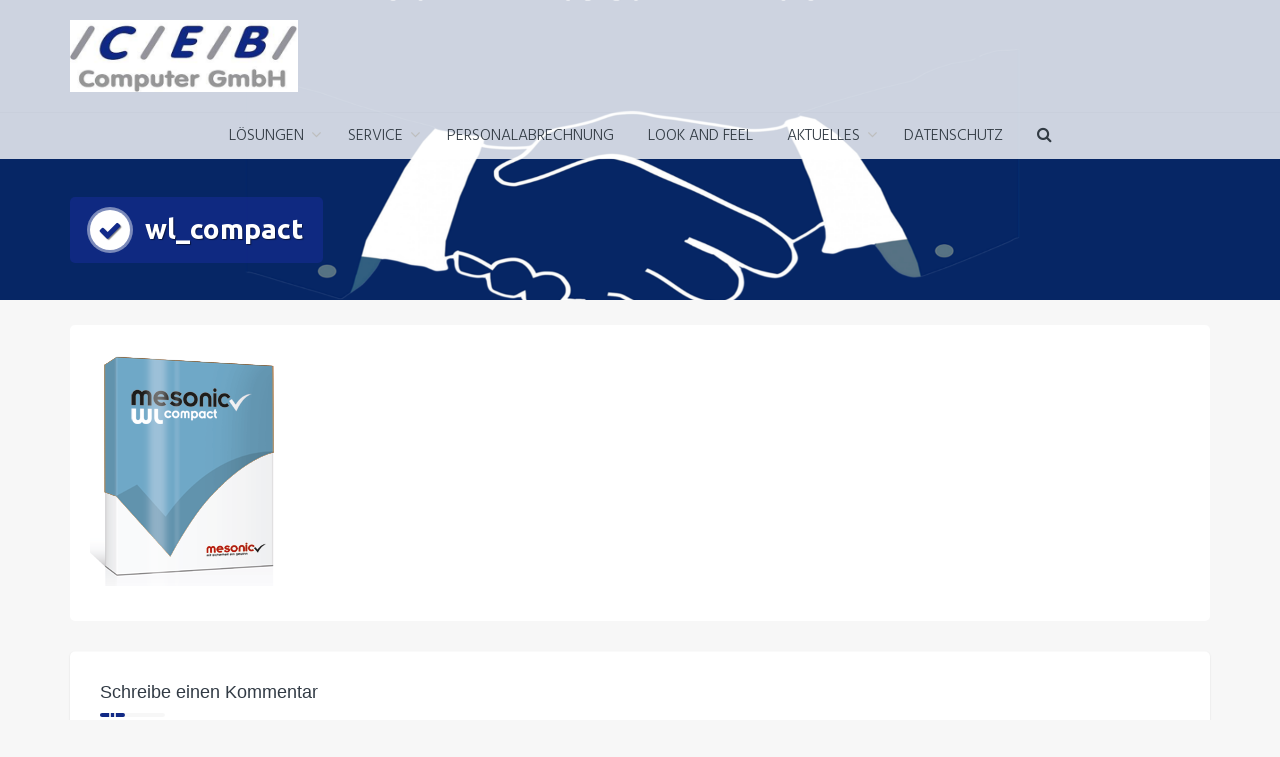

--- FILE ---
content_type: text/html; charset=UTF-8
request_url: https://ceb.de/herzlich-willkommen-bei-der-c-e-b-gmbh/wl_compact/
body_size: 51748
content:
<!DOCTYPE html>
<html lang="de">
<head>
<meta charset="UTF-8">
<meta name="viewport" content="width=device-width, initial-scale=1">
<link rel="profile" href="http://gmpg.org/xfn/11">

<meta name='robots' content='index, follow, max-image-preview:large, max-snippet:-1, max-video-preview:-1' />

	<!-- This site is optimized with the Yoast SEO plugin v26.8 - https://yoast.com/product/yoast-seo-wordpress/ -->
	<title>wl_compact - /C/E/B/ Computer GmbH</title>
	<link rel="canonical" href="https://ceb.de/herzlich-willkommen-bei-der-c-e-b-gmbh/wl_compact/" />
	<meta property="og:locale" content="de_DE" />
	<meta property="og:type" content="article" />
	<meta property="og:title" content="wl_compact - /C/E/B/ Computer GmbH" />
	<meta property="og:url" content="https://ceb.de/herzlich-willkommen-bei-der-c-e-b-gmbh/wl_compact/" />
	<meta property="og:site_name" content="/C/E/B/ Computer GmbH" />
	<meta property="og:image" content="https://ceb.de/herzlich-willkommen-bei-der-c-e-b-gmbh/wl_compact" />
	<meta property="og:image:width" content="200" />
	<meta property="og:image:height" content="241" />
	<meta property="og:image:type" content="image/png" />
	<meta name="twitter:card" content="summary_large_image" />
	<script type="application/ld+json" class="yoast-schema-graph">{"@context":"https://schema.org","@graph":[{"@type":"WebPage","@id":"https://ceb.de/herzlich-willkommen-bei-der-c-e-b-gmbh/wl_compact/","url":"https://ceb.de/herzlich-willkommen-bei-der-c-e-b-gmbh/wl_compact/","name":"wl_compact - /C/E/B/ Computer GmbH","isPartOf":{"@id":"https://ceb.de/#website"},"primaryImageOfPage":{"@id":"https://ceb.de/herzlich-willkommen-bei-der-c-e-b-gmbh/wl_compact/#primaryimage"},"image":{"@id":"https://ceb.de/herzlich-willkommen-bei-der-c-e-b-gmbh/wl_compact/#primaryimage"},"thumbnailUrl":"https://ceb.de/wp-content/uploads/2017/06/wl_compact.png","datePublished":"2017-09-24T14:03:45+00:00","breadcrumb":{"@id":"https://ceb.de/herzlich-willkommen-bei-der-c-e-b-gmbh/wl_compact/#breadcrumb"},"inLanguage":"de","potentialAction":[{"@type":"ReadAction","target":["https://ceb.de/herzlich-willkommen-bei-der-c-e-b-gmbh/wl_compact/"]}]},{"@type":"ImageObject","inLanguage":"de","@id":"https://ceb.de/herzlich-willkommen-bei-der-c-e-b-gmbh/wl_compact/#primaryimage","url":"https://ceb.de/wp-content/uploads/2017/06/wl_compact.png","contentUrl":"https://ceb.de/wp-content/uploads/2017/06/wl_compact.png","width":200,"height":241},{"@type":"BreadcrumbList","@id":"https://ceb.de/herzlich-willkommen-bei-der-c-e-b-gmbh/wl_compact/#breadcrumb","itemListElement":[{"@type":"ListItem","position":1,"name":"Startseite","item":"https://ceb.de/"},{"@type":"ListItem","position":2,"name":"Neue Rufnummer Tel.: 07033 / 477 10 50","item":"https://ceb.de/"},{"@type":"ListItem","position":3,"name":"wl_compact"}]},{"@type":"WebSite","@id":"https://ceb.de/#website","url":"https://ceb.de/","name":"/C/E/B/ Computer GmbH","description":"Sicher in die Zukunft mit der Software WinLine  von mesonic und dem Service der /C/E/B/","publisher":{"@id":"https://ceb.de/#organization"},"potentialAction":[{"@type":"SearchAction","target":{"@type":"EntryPoint","urlTemplate":"https://ceb.de/?s={search_term_string}"},"query-input":{"@type":"PropertyValueSpecification","valueRequired":true,"valueName":"search_term_string"}}],"inLanguage":"de"},{"@type":"Organization","@id":"https://ceb.de/#organization","name":"/C/E/B/ Computer GmbH","url":"https://ceb.de/","logo":{"@type":"ImageObject","inLanguage":"de","@id":"https://ceb.de/#/schema/logo/image/","url":"https://ceb.de/wp-content/uploads/2017/06/cropped-CEB-Logo-512px-2.png","contentUrl":"https://ceb.de/wp-content/uploads/2017/06/cropped-CEB-Logo-512px-2.png","width":2500,"height":2495,"caption":"/C/E/B/ Computer GmbH"},"image":{"@id":"https://ceb.de/#/schema/logo/image/"}}]}</script>
	<!-- / Yoast SEO plugin. -->


<link rel='dns-prefetch' href='//fonts.googleapis.com' />
<link rel="alternate" type="application/rss+xml" title="/C/E/B/ Computer GmbH &raquo; Feed" href="https://ceb.de/feed/" />
<link rel="alternate" type="application/rss+xml" title="/C/E/B/ Computer GmbH &raquo; Kommentar-Feed" href="https://ceb.de/comments/feed/" />
<link rel="alternate" type="application/rss+xml" title="/C/E/B/ Computer GmbH &raquo; wl_compact-Kommentar-Feed" href="https://ceb.de/herzlich-willkommen-bei-der-c-e-b-gmbh/wl_compact/feed/" />
<link rel="alternate" title="oEmbed (JSON)" type="application/json+oembed" href="https://ceb.de/wp-json/oembed/1.0/embed?url=https%3A%2F%2Fceb.de%2Fherzlich-willkommen-bei-der-c-e-b-gmbh%2Fwl_compact%2F" />
<link rel="alternate" title="oEmbed (XML)" type="text/xml+oembed" href="https://ceb.de/wp-json/oembed/1.0/embed?url=https%3A%2F%2Fceb.de%2Fherzlich-willkommen-bei-der-c-e-b-gmbh%2Fwl_compact%2F&#038;format=xml" />
<style id='wp-img-auto-sizes-contain-inline-css' type='text/css'>
img:is([sizes=auto i],[sizes^="auto," i]){contain-intrinsic-size:3000px 1500px}
/*# sourceURL=wp-img-auto-sizes-contain-inline-css */
</style>
<style id='wp-emoji-styles-inline-css' type='text/css'>

	img.wp-smiley, img.emoji {
		display: inline !important;
		border: none !important;
		box-shadow: none !important;
		height: 1em !important;
		width: 1em !important;
		margin: 0 0.07em !important;
		vertical-align: -0.1em !important;
		background: none !important;
		padding: 0 !important;
	}
/*# sourceURL=wp-emoji-styles-inline-css */
</style>
<style id='wp-block-library-inline-css' type='text/css'>
:root{--wp-block-synced-color:#7a00df;--wp-block-synced-color--rgb:122,0,223;--wp-bound-block-color:var(--wp-block-synced-color);--wp-editor-canvas-background:#ddd;--wp-admin-theme-color:#007cba;--wp-admin-theme-color--rgb:0,124,186;--wp-admin-theme-color-darker-10:#006ba1;--wp-admin-theme-color-darker-10--rgb:0,107,160.5;--wp-admin-theme-color-darker-20:#005a87;--wp-admin-theme-color-darker-20--rgb:0,90,135;--wp-admin-border-width-focus:2px}@media (min-resolution:192dpi){:root{--wp-admin-border-width-focus:1.5px}}.wp-element-button{cursor:pointer}:root .has-very-light-gray-background-color{background-color:#eee}:root .has-very-dark-gray-background-color{background-color:#313131}:root .has-very-light-gray-color{color:#eee}:root .has-very-dark-gray-color{color:#313131}:root .has-vivid-green-cyan-to-vivid-cyan-blue-gradient-background{background:linear-gradient(135deg,#00d084,#0693e3)}:root .has-purple-crush-gradient-background{background:linear-gradient(135deg,#34e2e4,#4721fb 50%,#ab1dfe)}:root .has-hazy-dawn-gradient-background{background:linear-gradient(135deg,#faaca8,#dad0ec)}:root .has-subdued-olive-gradient-background{background:linear-gradient(135deg,#fafae1,#67a671)}:root .has-atomic-cream-gradient-background{background:linear-gradient(135deg,#fdd79a,#004a59)}:root .has-nightshade-gradient-background{background:linear-gradient(135deg,#330968,#31cdcf)}:root .has-midnight-gradient-background{background:linear-gradient(135deg,#020381,#2874fc)}:root{--wp--preset--font-size--normal:16px;--wp--preset--font-size--huge:42px}.has-regular-font-size{font-size:1em}.has-larger-font-size{font-size:2.625em}.has-normal-font-size{font-size:var(--wp--preset--font-size--normal)}.has-huge-font-size{font-size:var(--wp--preset--font-size--huge)}.has-text-align-center{text-align:center}.has-text-align-left{text-align:left}.has-text-align-right{text-align:right}.has-fit-text{white-space:nowrap!important}#end-resizable-editor-section{display:none}.aligncenter{clear:both}.items-justified-left{justify-content:flex-start}.items-justified-center{justify-content:center}.items-justified-right{justify-content:flex-end}.items-justified-space-between{justify-content:space-between}.screen-reader-text{border:0;clip-path:inset(50%);height:1px;margin:-1px;overflow:hidden;padding:0;position:absolute;width:1px;word-wrap:normal!important}.screen-reader-text:focus{background-color:#ddd;clip-path:none;color:#444;display:block;font-size:1em;height:auto;left:5px;line-height:normal;padding:15px 23px 14px;text-decoration:none;top:5px;width:auto;z-index:100000}html :where(.has-border-color){border-style:solid}html :where([style*=border-top-color]){border-top-style:solid}html :where([style*=border-right-color]){border-right-style:solid}html :where([style*=border-bottom-color]){border-bottom-style:solid}html :where([style*=border-left-color]){border-left-style:solid}html :where([style*=border-width]){border-style:solid}html :where([style*=border-top-width]){border-top-style:solid}html :where([style*=border-right-width]){border-right-style:solid}html :where([style*=border-bottom-width]){border-bottom-style:solid}html :where([style*=border-left-width]){border-left-style:solid}html :where(img[class*=wp-image-]){height:auto;max-width:100%}:where(figure){margin:0 0 1em}html :where(.is-position-sticky){--wp-admin--admin-bar--position-offset:var(--wp-admin--admin-bar--height,0px)}@media screen and (max-width:600px){html :where(.is-position-sticky){--wp-admin--admin-bar--position-offset:0px}}

/*# sourceURL=wp-block-library-inline-css */
</style><style id='global-styles-inline-css' type='text/css'>
:root{--wp--preset--aspect-ratio--square: 1;--wp--preset--aspect-ratio--4-3: 4/3;--wp--preset--aspect-ratio--3-4: 3/4;--wp--preset--aspect-ratio--3-2: 3/2;--wp--preset--aspect-ratio--2-3: 2/3;--wp--preset--aspect-ratio--16-9: 16/9;--wp--preset--aspect-ratio--9-16: 9/16;--wp--preset--color--black: #000000;--wp--preset--color--cyan-bluish-gray: #abb8c3;--wp--preset--color--white: #ffffff;--wp--preset--color--pale-pink: #f78da7;--wp--preset--color--vivid-red: #cf2e2e;--wp--preset--color--luminous-vivid-orange: #ff6900;--wp--preset--color--luminous-vivid-amber: #fcb900;--wp--preset--color--light-green-cyan: #7bdcb5;--wp--preset--color--vivid-green-cyan: #00d084;--wp--preset--color--pale-cyan-blue: #8ed1fc;--wp--preset--color--vivid-cyan-blue: #0693e3;--wp--preset--color--vivid-purple: #9b51e0;--wp--preset--gradient--vivid-cyan-blue-to-vivid-purple: linear-gradient(135deg,rgb(6,147,227) 0%,rgb(155,81,224) 100%);--wp--preset--gradient--light-green-cyan-to-vivid-green-cyan: linear-gradient(135deg,rgb(122,220,180) 0%,rgb(0,208,130) 100%);--wp--preset--gradient--luminous-vivid-amber-to-luminous-vivid-orange: linear-gradient(135deg,rgb(252,185,0) 0%,rgb(255,105,0) 100%);--wp--preset--gradient--luminous-vivid-orange-to-vivid-red: linear-gradient(135deg,rgb(255,105,0) 0%,rgb(207,46,46) 100%);--wp--preset--gradient--very-light-gray-to-cyan-bluish-gray: linear-gradient(135deg,rgb(238,238,238) 0%,rgb(169,184,195) 100%);--wp--preset--gradient--cool-to-warm-spectrum: linear-gradient(135deg,rgb(74,234,220) 0%,rgb(151,120,209) 20%,rgb(207,42,186) 40%,rgb(238,44,130) 60%,rgb(251,105,98) 80%,rgb(254,248,76) 100%);--wp--preset--gradient--blush-light-purple: linear-gradient(135deg,rgb(255,206,236) 0%,rgb(152,150,240) 100%);--wp--preset--gradient--blush-bordeaux: linear-gradient(135deg,rgb(254,205,165) 0%,rgb(254,45,45) 50%,rgb(107,0,62) 100%);--wp--preset--gradient--luminous-dusk: linear-gradient(135deg,rgb(255,203,112) 0%,rgb(199,81,192) 50%,rgb(65,88,208) 100%);--wp--preset--gradient--pale-ocean: linear-gradient(135deg,rgb(255,245,203) 0%,rgb(182,227,212) 50%,rgb(51,167,181) 100%);--wp--preset--gradient--electric-grass: linear-gradient(135deg,rgb(202,248,128) 0%,rgb(113,206,126) 100%);--wp--preset--gradient--midnight: linear-gradient(135deg,rgb(2,3,129) 0%,rgb(40,116,252) 100%);--wp--preset--font-size--small: 13px;--wp--preset--font-size--medium: 20px;--wp--preset--font-size--large: 36px;--wp--preset--font-size--x-large: 42px;--wp--preset--spacing--20: 0.44rem;--wp--preset--spacing--30: 0.67rem;--wp--preset--spacing--40: 1rem;--wp--preset--spacing--50: 1.5rem;--wp--preset--spacing--60: 2.25rem;--wp--preset--spacing--70: 3.38rem;--wp--preset--spacing--80: 5.06rem;--wp--preset--shadow--natural: 6px 6px 9px rgba(0, 0, 0, 0.2);--wp--preset--shadow--deep: 12px 12px 50px rgba(0, 0, 0, 0.4);--wp--preset--shadow--sharp: 6px 6px 0px rgba(0, 0, 0, 0.2);--wp--preset--shadow--outlined: 6px 6px 0px -3px rgb(255, 255, 255), 6px 6px rgb(0, 0, 0);--wp--preset--shadow--crisp: 6px 6px 0px rgb(0, 0, 0);}:where(.is-layout-flex){gap: 0.5em;}:where(.is-layout-grid){gap: 0.5em;}body .is-layout-flex{display: flex;}.is-layout-flex{flex-wrap: wrap;align-items: center;}.is-layout-flex > :is(*, div){margin: 0;}body .is-layout-grid{display: grid;}.is-layout-grid > :is(*, div){margin: 0;}:where(.wp-block-columns.is-layout-flex){gap: 2em;}:where(.wp-block-columns.is-layout-grid){gap: 2em;}:where(.wp-block-post-template.is-layout-flex){gap: 1.25em;}:where(.wp-block-post-template.is-layout-grid){gap: 1.25em;}.has-black-color{color: var(--wp--preset--color--black) !important;}.has-cyan-bluish-gray-color{color: var(--wp--preset--color--cyan-bluish-gray) !important;}.has-white-color{color: var(--wp--preset--color--white) !important;}.has-pale-pink-color{color: var(--wp--preset--color--pale-pink) !important;}.has-vivid-red-color{color: var(--wp--preset--color--vivid-red) !important;}.has-luminous-vivid-orange-color{color: var(--wp--preset--color--luminous-vivid-orange) !important;}.has-luminous-vivid-amber-color{color: var(--wp--preset--color--luminous-vivid-amber) !important;}.has-light-green-cyan-color{color: var(--wp--preset--color--light-green-cyan) !important;}.has-vivid-green-cyan-color{color: var(--wp--preset--color--vivid-green-cyan) !important;}.has-pale-cyan-blue-color{color: var(--wp--preset--color--pale-cyan-blue) !important;}.has-vivid-cyan-blue-color{color: var(--wp--preset--color--vivid-cyan-blue) !important;}.has-vivid-purple-color{color: var(--wp--preset--color--vivid-purple) !important;}.has-black-background-color{background-color: var(--wp--preset--color--black) !important;}.has-cyan-bluish-gray-background-color{background-color: var(--wp--preset--color--cyan-bluish-gray) !important;}.has-white-background-color{background-color: var(--wp--preset--color--white) !important;}.has-pale-pink-background-color{background-color: var(--wp--preset--color--pale-pink) !important;}.has-vivid-red-background-color{background-color: var(--wp--preset--color--vivid-red) !important;}.has-luminous-vivid-orange-background-color{background-color: var(--wp--preset--color--luminous-vivid-orange) !important;}.has-luminous-vivid-amber-background-color{background-color: var(--wp--preset--color--luminous-vivid-amber) !important;}.has-light-green-cyan-background-color{background-color: var(--wp--preset--color--light-green-cyan) !important;}.has-vivid-green-cyan-background-color{background-color: var(--wp--preset--color--vivid-green-cyan) !important;}.has-pale-cyan-blue-background-color{background-color: var(--wp--preset--color--pale-cyan-blue) !important;}.has-vivid-cyan-blue-background-color{background-color: var(--wp--preset--color--vivid-cyan-blue) !important;}.has-vivid-purple-background-color{background-color: var(--wp--preset--color--vivid-purple) !important;}.has-black-border-color{border-color: var(--wp--preset--color--black) !important;}.has-cyan-bluish-gray-border-color{border-color: var(--wp--preset--color--cyan-bluish-gray) !important;}.has-white-border-color{border-color: var(--wp--preset--color--white) !important;}.has-pale-pink-border-color{border-color: var(--wp--preset--color--pale-pink) !important;}.has-vivid-red-border-color{border-color: var(--wp--preset--color--vivid-red) !important;}.has-luminous-vivid-orange-border-color{border-color: var(--wp--preset--color--luminous-vivid-orange) !important;}.has-luminous-vivid-amber-border-color{border-color: var(--wp--preset--color--luminous-vivid-amber) !important;}.has-light-green-cyan-border-color{border-color: var(--wp--preset--color--light-green-cyan) !important;}.has-vivid-green-cyan-border-color{border-color: var(--wp--preset--color--vivid-green-cyan) !important;}.has-pale-cyan-blue-border-color{border-color: var(--wp--preset--color--pale-cyan-blue) !important;}.has-vivid-cyan-blue-border-color{border-color: var(--wp--preset--color--vivid-cyan-blue) !important;}.has-vivid-purple-border-color{border-color: var(--wp--preset--color--vivid-purple) !important;}.has-vivid-cyan-blue-to-vivid-purple-gradient-background{background: var(--wp--preset--gradient--vivid-cyan-blue-to-vivid-purple) !important;}.has-light-green-cyan-to-vivid-green-cyan-gradient-background{background: var(--wp--preset--gradient--light-green-cyan-to-vivid-green-cyan) !important;}.has-luminous-vivid-amber-to-luminous-vivid-orange-gradient-background{background: var(--wp--preset--gradient--luminous-vivid-amber-to-luminous-vivid-orange) !important;}.has-luminous-vivid-orange-to-vivid-red-gradient-background{background: var(--wp--preset--gradient--luminous-vivid-orange-to-vivid-red) !important;}.has-very-light-gray-to-cyan-bluish-gray-gradient-background{background: var(--wp--preset--gradient--very-light-gray-to-cyan-bluish-gray) !important;}.has-cool-to-warm-spectrum-gradient-background{background: var(--wp--preset--gradient--cool-to-warm-spectrum) !important;}.has-blush-light-purple-gradient-background{background: var(--wp--preset--gradient--blush-light-purple) !important;}.has-blush-bordeaux-gradient-background{background: var(--wp--preset--gradient--blush-bordeaux) !important;}.has-luminous-dusk-gradient-background{background: var(--wp--preset--gradient--luminous-dusk) !important;}.has-pale-ocean-gradient-background{background: var(--wp--preset--gradient--pale-ocean) !important;}.has-electric-grass-gradient-background{background: var(--wp--preset--gradient--electric-grass) !important;}.has-midnight-gradient-background{background: var(--wp--preset--gradient--midnight) !important;}.has-small-font-size{font-size: var(--wp--preset--font-size--small) !important;}.has-medium-font-size{font-size: var(--wp--preset--font-size--medium) !important;}.has-large-font-size{font-size: var(--wp--preset--font-size--large) !important;}.has-x-large-font-size{font-size: var(--wp--preset--font-size--x-large) !important;}
/*# sourceURL=global-styles-inline-css */
</style>

<style id='classic-theme-styles-inline-css' type='text/css'>
/*! This file is auto-generated */
.wp-block-button__link{color:#fff;background-color:#32373c;border-radius:9999px;box-shadow:none;text-decoration:none;padding:calc(.667em + 2px) calc(1.333em + 2px);font-size:1.125em}.wp-block-file__button{background:#32373c;color:#fff;text-decoration:none}
/*# sourceURL=/wp-includes/css/classic-themes.min.css */
</style>
<link rel='stylesheet' id='trusted-fonts-css' href='//fonts.googleapis.com/css?family=Ubuntu%3A300%2C400%2C500%2C700%7CHind%3A300%2C400%2C500%2C600%2C700%7COpen+Sans%3A300%2C400%2C600%2C700%2C800%7CMontserrat%3A400%2C700&#038;subset=latin%2Clatin-ext' type='text/css' media='all' />
<link rel='stylesheet' id='animate-css' href='https://ceb.de/wp-content/themes/trusted/css/animate.css?ver=1.0' type='text/css' media='all' />
<link rel='stylesheet' id='trusted-font-awesome-css' href='https://ceb.de/wp-content/themes/trusted/css/font-awesome.min.css?ver=6.9' type='text/css' media='all' />
<link rel='stylesheet' id='trusted-style-css' href='https://ceb.de/wp-content/themes/trusted/style.css?ver=1.11.0' type='text/css' media='all' />
<style id='trusted-style-inline-css' type='text/css'>
.entry-content h1:before,.entry-content h2:before,.entry-content h3:before,.entry-content h4:before,.entry-content h5:before,.entry-content h6:before,.entry-content h1:after,.entry-content h2:after,.entry-content h3:after,.entry-content h4:after,.entry-content h5:after,.entry-content h6:after{display:none;}.main-header{background-color:#ffffff;}.main-header{background-image: url( https://ceb.de/wp-content/uploads/2017/10/cropped-Blaue-Hände-Titelbild-ceb-1.png )}.entry-content h1:before,.entry-content h2:before,.entry-content h3:before,.entry-content h4:before,.entry-content h5:before,.entry-content h6:before,.entry-header .entry-title:before,#secondary .widget .widget-title:before,h3#reply-title:before,h3.comments-title:before,.woocommerce h2:before,.woocommerce div.product .woocommerce-tabs .wc-tabs li.active:after{background-color:#122a89}button,input[type="button"],input[type="reset"],input[type="submit"],#infinite-handle span button,#infinite-handle span button:hover,#infinite-handle span button:focus,#infinite-handle span button:active,.entry-meta span .fa,.entry-footer span .fa,.comment-navigation .nav-previous a,.comment-navigation .nav-next a,#top-bar a.button,#top-bar button, #top-bar input[type="button"], #top-bar input[type="reset"], #top-bar input[type="submit"],.top-cart:hover .item-count,.top-login-dropdown #respond input#submit, .top-login-dropdown a.button, .top-login-dropdown button.button, .top-login-dropdown input.button,.top-login-mini-cart #respond input#submit, .top-login-mini-cart a.button, .top-login-mini-cart button.button, .top-login-mini-cart input.button,.featured-post:hover .featured-icon,#cta-section a:hover .cta-icon .fa,#cta-section a.button,#footer-menu a[href*="codepen.io"]:hover:before,#footer-menu a[href*="digg.com"]:hover:before,#footer-menu a[href*="dribbble.com"]:hover:before,#footer-menu a[href*="dropbox.com"]:hover:before,#footer-menu a[href*="facebook.com"]:hover:before,#footer-menu a[href*="flickr.com"]:hover:before,#footer-menu a[href*="foursquare.com"]:hover:before,#footer-menu a[href*="plus.google.com"]:hover:before,#footer-menu a[href*="github.com"]:hover:before,#footer-menu a[href*="instagram.com"]:hover:before,#footer-menu a[href*="linkedin.com"]:hover:before,#footer-menu a[href*="pinterest.com"]:hover:before,#footer-menu a[href*="getpocket.com"]:hover:before,#footer-menu a[href*="reddit.com"]:hover:before,#footer-menu a[href*="skype.com"]:hover:before,#footer-menu a[href*="stumbleupon.com"]:hover:before,#footer-menu a[href*="tumblr.com"]:hover:before,#footer-menu a[href*="twitter.com"]:hover:before,#footer-menu a[href*="vimeo.com"]:hover:before,#footer-menu a[href*="wordpress.com"]:hover:before,#footer-menu a[href*="wordpress.org"]:hover:before,#footer-menu a[href*="youtube.com"]:hover:before,#footer-menu a[href^="mailto:"]:hover:before,#footer-menu a[href*="spotify.com"]:hover:before,#footer-menu a[href*="twitch.tv"]:hover:before,#footer-menu a[href$="/feed/"]:hover:before,.woocommerce ul.products li.product .button.add_to_cart_button,.woocommerce ul.products li.product .button,.woocommerce a.added_to_cart,.woocommerce div.product div.images .woocommerce-product-gallery__trigger,.woocommerce ul.products li.product .price,.woocommerce ul.products li.product .price:before,.woocommerce div.product p.price,.woocommerce div.product p.price:before,.woocommerce #respond input#submit.alt,.woocommerce a.button.alt,.woocommerce button.button.alt,.woocommerce input.button.alt,.woocommerce #respond input#submit.alt:hover,.woocommerce a.button.alt:hover,.woocommerce button.button.alt:hover,.woocommerce input.button.alt:hover,.woocommerce #respond input#submit.alt.disabled,.woocommerce #respond input#submit.alt.disabled:hover,.woocommerce #respond input#submit.alt:disabled,.woocommerce #respond input#submit.alt:disabled:hover,.woocommerce #respond input#submit.alt:disabled[disabled],.woocommerce #respond input#submit.alt:disabled[disabled]:hover,.woocommerce a.button.alt.disabled,.woocommerce a.button.alt.disabled:hover,.woocommerce a.button.alt:disabled,.woocommerce a.button.alt:disabled:hover,.woocommerce a.button.alt:disabled[disabled],.woocommerce a.button.alt:disabled[disabled]:hover,.woocommerce button.button.alt.disabled,.woocommerce button.button.alt.disabled:hover,.woocommerce button.button.alt:disabled,.woocommerce button.button.alt:disabled:hover,.woocommerce button.button.alt:disabled[disabled],.woocommerce button.button.alt:disabled[disabled]:hover,.woocommerce input.button.alt.disabled,.woocommerce input.button.alt.disabled:hover,.woocommerce input.button.alt:disabled,.woocommerce input.button.alt:disabled:hover,.woocommerce input.button.alt:disabled[disabled],.woocommerce input.button.alt:disabled[disabled]:hover,.woocommerce #respond input#submit,.woocommerce a.button,.woocommerce button.button,.woocommerce input.button,.woocommerce #respond input#submit:hover,.woocommerce a.button:hover,.woocommerce button.button:hover,.woocommerce input.button:hover,.page .woocommerce-tabs .wc-tabs li:before,.woocommerce .widget_price_filter .ui-slider .ui-slider-handle,.wc-block-grid__product-add-to-cart .wp-block-button__link,.wc-block-grid__product-add-to-cart a.added_to_cart,.wc-block-grid__product-price,.woocommerce ul.products li.product .price:before,.wc-block-grid__product-price:before{background:#122a89}a,a:hover,a:focus,a:active,.single-entry-content a,.widget-area a:hover,.comment-list a:hover,#top-bar a:hover,#top-bar .fa,#site-description,.top-tel .fa,.top-login-dropdown .top-login-register:before,#primary-menu li a:hover,#primary-menu li.current-menu-item > a,#primary-menu ul li a:hover,#cta-section .cta-icon .fa,.pagination a:hover,.pagination .current,article.post.sticky .entry-header .entry-title:after,.woocommerce div.product .woocommerce-tabs .wc-tabs li a:hover,.woocommerce nav.woocommerce-pagination ul li a:focus, .woocommerce nav.woocommerce-pagination ul li a:hover, .woocommerce nav.woocommerce-pagination ul li span.current,.woocommerce .woocommerce-message:before,.woocommerce .woocommerce-info:before,#masthead.light #top-bar a,#masthead.light #top-bar .fa:hover,#masthead.light #primary-menu li a:hover,.infinite-loader{color:#122a89}#cta-section a:hover .cta-tel-before,#cta-section a:hover .cta-tel-after,.comment-navigation .nav-next a:after,.comment-navigation .nav-previous a:after,.featured-post,.pagination a:hover,.pagination .current,.woocommerce nav.woocommerce-pagination ul li a:focus, .woocommerce nav.woocommerce-pagination ul li a:hover, .woocommerce nav.woocommerce-pagination ul li span.current,.woocommerce div.product div.images .flex-control-thumbs li img.flex-active, .woocommerce div.product div.images .flex-control-thumbs li img:hover{border-color: #122a89}#footer-menu a[href*="codepen.io"]:before,#footer-menu a[href*="digg.com"]:before,#footer-menu a[href*="dribbble.com"]:before,#footer-menu a[href*="dropbox.com"]:before,#footer-menu a[href*="facebook.com"]:before,#footer-menu a[href*="flickr.com"]:before,#footer-menu a[href*="foursquare.com"]:before,#footer-menu a[href*="plus.google.com"]:before,#footer-menu a[href*="github.com"]:before,#footer-menu a[href*="instagram.com"]:before,#footer-menu a[href*="linkedin.com"]:before,#footer-menu a[href*="pinterest.com"]:before,#footer-menu a[href*="getpocket.com"]:before,#footer-menu a[href*="reddit.com"]:before,#footer-menu a[href*="skype.com"]:before,#footer-menu a[href*="stumbleupon.com"]:before,#footer-menu a[href*="tumblr.com"]:before,#footer-menu a[href*="twitter.com"]:before,#footer-menu a[href*="vimeo.com"]:before,#footer-menu a[href*="wordpress.com"]:before,#footer-menu a[href*="wordpress.org"]:before,#footer-menu a[href*="youtube.com"]:before,#footer-menu a[href^="mailto:"]:before,#footer-menu a[href*="spotify.com"]:before,#footer-menu a[href*="twitch.tv"]:before,#footer-menu a[href$="/feed/"]:before{box-shadow: inset 0 0 0 #122a89;}#footer-menu a[href*="codepen.io"]:hover:before,#footer-menu a[href*="digg.com"]:hover:before,#footer-menu a[href*="dribbble.com"]:hover:before,#footer-menu a[href*="dropbox.com"]:hover:before,#footer-menu a[href*="facebook.com"]:hover:before,#footer-menu a[href*="flickr.com"]:hover:before,#footer-menu a[href*="foursquare.com"]:hover:before,#footer-menu a[href*="plus.google.com"]:hover:before,#footer-menu a[href*="github.com"]:hover:before,#footer-menu a[href*="instagram.com"]:hover:before,#footer-menu a[href*="linkedin.com"]:hover:before,#footer-menu a[href*="pinterest.com"]:hover:before,#footer-menu a[href*="getpocket.com"]:hover:before,#footer-menu a[href*="reddit.com"]:hover:before,#footer-menu a[href*="skype.com"]:hover:before,#footer-menu a[href*="stumbleupon.com"]:hover:before,#footer-menu a[href*="tumblr.com"]:hover:before,#footer-menu a[href*="twitter.com"]:hover:before,#footer-menu a[href*="vimeo.com"]:hover:before,#footer-menu a[href*="wordpress.com"]:hover:before,#footer-menu a[href*="wordpress.org"]:hover:before,#footer-menu a[href*="youtube.com"]:hover:before,#footer-menu a[href^="mailto:"]:hover:before,#footer-menu a[href*="spotify.com"]:hover:before,#footer-menu a[href*="twitch.tv"]:hover:before,#footer-menu a[href$="/feed/"]:hover:before{box-shadow: inset 0 -40px 0 #122a89;}.main-title{background:rgba( 18, 42, 137,0.8);}.featured-post:hover .featured-icon,#cta-section a:hover .cta-icon .fa{box-shadow: 0px 0px 0px 4px rgba( 18, 42, 137,0.45);}.breadcrumbs .trail-items{background:rgba( 18, 42, 137,0.7);}.trusted-modal,.top-login-dropdown,.top-login-mini-cart{background-color: #122a89}#masthead.above,#masthead.scrolled,#top-bar ul > li > ul,#primary-menu ul,.featured-post .featured-icon,#colophon,.woocommerce div.product form.variations_form.cart,.woocommerce div.product p.variations_form.cart,#masthead.light .top-tel .mobile-clear:hover .fa,#masthead.light .top-login:hover .fa,#masthead.light .top-cart:hover .fa{background:#122a89;}@media screen and (max-width: 1024px){#primary-menu,.site-navigation.centered #primary-menu{background:#122a89;}}.header-title .fa,.top-cart .item-count,#footer-menu a:before,#footer-menu a[href*="codepen.io"]:hover:before,#footer-menu a[href*="digg.com"]:hover:before,#footer-menu a[href*="dribbble.com"]:hover:before,#footer-menu a[href*="dropbox.com"]:hover:before,#footer-menu a[href*="facebook.com"]:hover:before,#footer-menu a[href*="flickr.com"]:hover:before,#footer-menu a[href*="foursquare.com"]:hover:before,#footer-menu a[href*="plus.google.com"]:hover:before,#footer-menu a[href*="github.com"]:hover:before,#footer-menu a[href*="instagram.com"]:hover:before,#footer-menu a[href*="linkedin.com"]:hover:before,#footer-menu a[href*="pinterest.com"]:hover:before,#footer-menu a[href*="getpocket.com"]:hover:before,#footer-menu a[href*="reddit.com"]:hover:before,#footer-menu a[href*="skype.com"]:hover:before,#footer-menu a[href*="stumbleupon.com"]:hover:before,#footer-menu a[href*="tumblr.com"]:hover:before,#footer-menu a[href*="twitter.com"]:hover:before,#footer-menu a[href*="vimeo.com"]:hover:before,#footer-menu a[href*="wordpress.com"]:hover:before,#footer-menu a[href*="wordpress.org"]:hover:before,#footer-menu a[href*="youtube.com"]:hover:before,#footer-menu a[href^="mailto:"]:hover:before,#footer-menu a[href*="spotify.com"]:hover:before,#footer-menu a[href*="twitch.tv"]:hover:before,#footer-menu a[href$="/feed/"]:hover:before{color:#122a89}.main-excerpt p,.taxonomy-description p,.term-description p,.page-description p{text-shadow: 0 1px 0 #122a89;}#masthead,.main-excerpt p,.taxonomy-description p,.term-description p,.page-description p{background:rgba( 18, 42, 137,0.8);}#cta-section{background-color:rgba( 18, 42, 137,0.8);}.featured-post .featured-icon{box-shadow: 0px 0px 0px 4px rgba( 18, 42, 137,0.45);}#primary-menu a{text-transform: uppercase;}#cta-section{background-image: url( http://ceb.de/wp-content/uploads/2017/06/icon-haken_rot-auf-weiss.jpg )}
/*# sourceURL=trusted-style-inline-css */
</style>
<script type="text/javascript" src="https://ceb.de/wp-includes/js/jquery/jquery.min.js?ver=3.7.1" id="jquery-core-js"></script>
<script type="text/javascript" src="https://ceb.de/wp-includes/js/jquery/jquery-migrate.min.js?ver=3.4.1" id="jquery-migrate-js"></script>
<link rel="https://api.w.org/" href="https://ceb.de/wp-json/" /><link rel="alternate" title="JSON" type="application/json" href="https://ceb.de/wp-json/wp/v2/media/710" /><link rel="EditURI" type="application/rsd+xml" title="RSD" href="https://ceb.de/xmlrpc.php?rsd" />
<meta name="generator" content="WordPress 6.9" />
<link rel='shortlink' href='https://ceb.de/?p=710' />
	<link rel="preconnect" href="https://fonts.googleapis.com">
	<link rel="preconnect" href="https://fonts.gstatic.com">
	<link rel="icon" href="https://ceb.de/wp-content/uploads/2017/06/cropped-CEB-Logo-512px-1-32x32.png" sizes="32x32" />
<link rel="icon" href="https://ceb.de/wp-content/uploads/2017/06/cropped-CEB-Logo-512px-1-192x192.png" sizes="192x192" />
<link rel="apple-touch-icon" href="https://ceb.de/wp-content/uploads/2017/06/cropped-CEB-Logo-512px-1-180x180.png" />
<meta name="msapplication-TileImage" content="https://ceb.de/wp-content/uploads/2017/06/cropped-CEB-Logo-512px-1-270x270.png" />
	<style id="egf-frontend-styles" type="text/css">
		p {font-family: 'Arial', sans-serif;font-style: normal;font-weight: 400;} h1 {font-family: 'Arial', sans-serif;font-style: normal;font-weight: 400;} h2 {font-family: 'Arial', sans-serif;font-style: normal;font-weight: 400;} h3 {font-family: 'Arial', sans-serif;font-style: normal;font-weight: 400;} h4 {font-family: 'Arial', sans-serif;font-style: normal;font-weight: 400;} h5 {font-family: 'Arial', sans-serif;font-style: normal;font-weight: 400;} h6 {font-family: 'Arial', sans-serif;font-style: normal;font-weight: 400;} 	</style>
	</head>

<body class="attachment wp-singular attachment-template-default attachmentid-710 attachment-png wp-custom-logo wp-theme-trusted metaslider-plugin title-tagline-hidden">
<a class="skip-link screen-reader-text" href="#primary">Zum Inhalt springen</a>
<div id="page">
			<header id="masthead" class="site-header light">

		
		<div class="container clearfix">

			<div id="site-branding">
				<a href="https://ceb.de/" class="custom-logo-link" rel="home"><img width="510" height="162" src="https://ceb.de/wp-content/uploads/2017/06/cropped-cropped-CEB-Logo-512px-4-1.png" class="custom-logo" alt="/C/E/B/ Computer GmbH" decoding="async" fetchpriority="high" srcset="https://ceb.de/wp-content/uploads/2017/06/cropped-cropped-CEB-Logo-512px-4-1.png 510w, https://ceb.de/wp-content/uploads/2017/06/cropped-cropped-CEB-Logo-512px-4-1-300x95.png 300w" sizes="(max-width: 510px) 100vw, 510px" /></a>			</div><!-- #site-branding -->

			<!--<div id="top-info">-->
										<div id="site-description" class="site-description eighty">Sicher in die Zukunft mit der Software WinLine  von mesonic und dem Service der /C/E/B/</div>
									<!--</div>-->

	        <a href="#x" class="trusted-overlay" id="search"></a>
	        <div class="trusted-modal">
	            <div class="close-this"><a class="fa fa-close" href="#close"></a></div>
				<form role="search" method="get" class="search-form" action="https://ceb.de/">
				<label>
					<span class="screen-reader-text">Suche nach:</span>
					<input type="search" class="search-field" placeholder="Suchen …" value="" name="s" />
				</label>
				<input type="submit" class="search-submit" value="Suchen" />
			</form>	        </div>

					</div>

			<div class="site-navigation centered" role="navigation">
				<div class="container">
				<a class="toggle-nav" href="javascript:void(0);"><span></span></a>
				<div class="menu-hauptmenue-container"><ul id="primary-menu" class="clearfix"><li id="menu-item-73" class="menu-item menu-item-type-post_type menu-item-object-page menu-item-has-children menu-item-73"><a href="https://ceb.de/unsere-loesungen/">Lösungen</a>
<ul class="sub-menu">
	<li id="menu-item-162" class="menu-item menu-item-type-post_type menu-item-object-page menu-item-162"><a href="https://ceb.de/unsere-loesungen/winline-business/">WinLine business</a></li>
	<li id="menu-item-161" class="menu-item menu-item-type-post_type menu-item-object-page menu-item-161"><a href="https://ceb.de/unsere-loesungen/winline-corporate/">WinLine corporate</a></li>
	<li id="menu-item-160" class="menu-item menu-item-type-post_type menu-item-object-page menu-item-160"><a href="https://ceb.de/unsere-loesungen/winline-compact/">WinLine compact</a></li>
	<li id="menu-item-159" class="menu-item menu-item-type-post_type menu-item-object-page menu-item-159"><a href="https://ceb.de/unsere-loesungen/winline-cloud/">WinLine cloud</a></li>
	<li id="menu-item-200" class="menu-item menu-item-type-post_type menu-item-object-page menu-item-has-children menu-item-200"><a href="https://ceb.de/unsere-loesungen/finanzbuchaltung/">Finanzbuchaltung</a>
	<ul class="sub-menu">
		<li id="menu-item-217" class="menu-item menu-item-type-post_type menu-item-object-page menu-item-217"><a href="https://ceb.de/winline-kore-kostenrechnung/">Kostenrechnung</a></li>
		<li id="menu-item-201" class="menu-item menu-item-type-post_type menu-item-object-page menu-item-201"><a href="https://ceb.de/unsere-loesungen/winline-lian-liquiditaetsanalyse/">Liquiditätsanalyse</a></li>
		<li id="menu-item-216" class="menu-item menu-item-type-post_type menu-item-object-page menu-item-216"><a href="https://ceb.de/unsere-loesungen/finanzbuchaltung/winline-ebilanz-elektronische-bilanz/">E-BILANZ</a></li>
		<li id="menu-item-215" class="menu-item menu-item-type-post_type menu-item-object-page menu-item-215"><a href="https://ceb.de/winline-kkons-konzernkonsolidierung/">Konzernkonsolidierung</a></li>
		<li id="menu-item-214" class="menu-item menu-item-type-post_type menu-item-object-page menu-item-214"><a href="https://ceb.de/winline-fremdwaehrung-fremdwaehrungsverwaltung/">Fremdwährungsverwaltung</a></li>
		<li id="menu-item-213" class="menu-item menu-item-type-post_type menu-item-object-page menu-item-213"><a href="https://ceb.de/weitere-fibu-module/">Weitere FIBU-Module</a></li>
	</ul>
</li>
	<li id="menu-item-288" class="menu-item menu-item-type-post_type menu-item-object-page menu-item-288"><a href="https://ceb.de/anlagenbuchhaltung/">Anlagenbuchhaltung</a></li>
	<li id="menu-item-250" class="menu-item menu-item-type-post_type menu-item-object-page menu-item-has-children menu-item-250"><a href="https://ceb.de/warenwirtschaft-auftragsbearbeitung/">Warenwirtschaft &#038; Auftragsbearbeitung</a>
	<ul class="sub-menu">
		<li id="menu-item-249" class="menu-item menu-item-type-post_type menu-item-object-page menu-item-249"><a href="https://ceb.de/einkauf/">Einkauf</a></li>
		<li id="menu-item-248" class="menu-item menu-item-type-post_type menu-item-object-page menu-item-248"><a href="https://ceb.de/mehrlagerverwaltung/">Mehrlagerverwaltung</a></li>
		<li id="menu-item-247" class="menu-item menu-item-type-post_type menu-item-object-page menu-item-247"><a href="https://ceb.de/lagermanagement/">Lagermanagement</a></li>
		<li id="menu-item-246" class="menu-item menu-item-type-post_type menu-item-object-page menu-item-246"><a href="https://ceb.de/warenkommissionierung/">Warenkommissionierung</a></li>
		<li id="menu-item-245" class="menu-item menu-item-type-post_type menu-item-object-page menu-item-245"><a href="https://ceb.de/projektverwaltung/">Projektverwaltung</a></li>
		<li id="menu-item-244" class="menu-item menu-item-type-post_type menu-item-object-page menu-item-244"><a href="https://ceb.de/qualitaetsmanagement/">Qualitätsmanagement</a></li>
		<li id="menu-item-243" class="menu-item menu-item-type-post_type menu-item-object-page menu-item-243"><a href="https://ceb.de/fremdwaehrungsfaktura/">Fremdwährungsfaktura</a></li>
		<li id="menu-item-242" class="menu-item menu-item-type-post_type menu-item-object-page menu-item-242"><a href="https://ceb.de/weitere-fakt-module/">Weitere FAKT-Module</a></li>
	</ul>
</li>
	<li id="menu-item-276" class="menu-item menu-item-type-post_type menu-item-object-page menu-item-276"><a href="https://ceb.de/kassenloesungen/">Kassenlösungen</a></li>
	<li id="menu-item-277" class="menu-item menu-item-type-post_type menu-item-object-page menu-item-277"><a href="https://ceb.de/crm/">CRM</a></li>
	<li id="menu-item-279" class="menu-item menu-item-type-post_type menu-item-object-page menu-item-has-children menu-item-279"><a href="https://ceb.de/pps/">PPS</a>
	<ul class="sub-menu">
		<li id="menu-item-278" class="menu-item menu-item-type-post_type menu-item-object-page menu-item-278"><a href="https://ceb.de/fremdfertigung/">Fremdfertigung</a></li>
	</ul>
</li>
	<li id="menu-item-222" class="menu-item menu-item-type-post_type menu-item-object-page menu-item-222"><a href="https://ceb.de/personalwesen/">Personalwesen</a></li>
	<li id="menu-item-476" class="menu-item menu-item-type-post_type menu-item-object-page menu-item-476"><a href="https://ceb.de/winline-share/">WinLine SHARE</a></li>
	<li id="menu-item-287" class="menu-item menu-item-type-post_type menu-item-object-page menu-item-287"><a href="https://ceb.de/mobile/">Mobile</a></li>
	<li id="menu-item-355" class="menu-item menu-item-type-post_type menu-item-object-page menu-item-has-children menu-item-355"><a href="https://ceb.de/web-loesungen/">Web Lösungen</a>
	<ul class="sub-menu">
		<li id="menu-item-357" class="menu-item menu-item-type-post_type menu-item-object-page menu-item-357"><a href="https://ceb.de/web-loesungen/web-crm/">Web CRM</a></li>
		<li id="menu-item-356" class="menu-item menu-item-type-post_type menu-item-object-page menu-item-356"><a href="https://ceb.de/web-loesungen/weitere-web-module/">Weitere Web- Module</a></li>
	</ul>
</li>
	<li id="menu-item-286" class="menu-item menu-item-type-post_type menu-item-object-page menu-item-286"><a href="https://ceb.de/systemtools/">Systemtools</a></li>
</ul>
</li>
<li id="menu-item-377" class="menu-item menu-item-type-post_type menu-item-object-page menu-item-has-children menu-item-377"><a href="https://ceb.de/service/">Service</a>
<ul class="sub-menu">
	<li id="menu-item-94" class="menu-item menu-item-type-post_type menu-item-object-page menu-item-94"><a href="https://ceb.de/fernwartung/">Fernwartung</a></li>
	<li id="menu-item-92" class="menu-item menu-item-type-post_type menu-item-object-page menu-item-92"><a href="https://ceb.de/online-support/">Online Support</a></li>
	<li id="menu-item-70" class="menu-item menu-item-type-post_type menu-item-object-page menu-item-70"><a href="https://ceb.de/ceb-personalabrechnung/">Personalabrechnung</a></li>
	<li id="menu-item-305" class="menu-item menu-item-type-post_type menu-item-object-page menu-item-305"><a href="https://ceb.de/newsletteranmeldung/">Newsletteranmeldung</a></li>
</ul>
</li>
<li id="menu-item-166" class="menu-item menu-item-type-post_type menu-item-object-page menu-item-166"><a href="https://ceb.de/ceb-personalabrechnung/">Personalabrechnung</a></li>
<li id="menu-item-331" class="menu-item menu-item-type-post_type menu-item-object-page menu-item-331"><a href="https://ceb.de/look-and-feel/">look and feel</a></li>
<li id="menu-item-36" class="menu-item menu-item-type-post_type menu-item-object-page menu-item-has-children menu-item-36"><a href="https://ceb.de/aktuelles/">Aktuelles</a>
<ul class="sub-menu">
	<li id="menu-item-67" class="menu-item menu-item-type-post_type menu-item-object-page menu-item-67"><a href="https://ceb.de/seminare/">Schulungen</a></li>
</ul>
</li>
<li id="menu-item-837" class="menu-item menu-item-type-post_type menu-item-object-page menu-item-837"><a href="https://ceb.de/service/datenschutz/">Datenschutz</a></li>
<li class="menu-item trusted-search"><a class="trusted-search" href="#search" role="button"><span class="fa fa-search"></span></a></li></ul></div>				</div>
			</div>

			
	</header><!-- #masthead -->

	<div id="content" class="site-content clearfix">

	<header class="main-header light">
		<div class="container">
			<div class="header-title align-left">
		<h1 class="main-title fadeInDown"><i class="fa fa-check"></i>wl_compact</h1>			</div>
		</div><!-- .container -->
	</header><!-- .entry-header -->
	<div class="container clearfix">
	
	<div id="primary" class="content-area full-width">
		<main id="main" class="site-main" role="main">

			
				
<article id="post-710" class="post-710 attachment type-attachment status-inherit hentry">

	<div class="entry-content single-entry-content">
		<p class="attachment"><a href='https://ceb.de/wp-content/uploads/2017/06/wl_compact.png'><img decoding="async" width="200" height="241" src="https://ceb.de/wp-content/uploads/2017/06/wl_compact.png" class="attachment-medium size-medium" alt="" /></a></p>
			</div><!-- .entry-content -->

	<footer class="entry-footer">
			</footer><!-- .entry-footer -->
</article><!-- #post-## -->


				
<div id="comments" class="comments-area">

		<div id="respond" class="comment-respond">
		<h3 id="reply-title" class="comment-reply-title">Schreibe einen Kommentar</h3><form action="https://ceb.de/wp-comments-post.php" method="post" id="commentform" class="comment-form"><p class="comment-notes"><span id="email-notes">Deine E-Mail-Adresse wird nicht veröffentlicht.</span> <span class="required-field-message">Erforderliche Felder sind mit <span class="required">*</span> markiert</span></p><p class="comment-form-comment"><label for="comment">Kommentar <span class="required">*</span></label> <textarea id="comment" name="comment" cols="45" rows="8" maxlength="65525" required></textarea></p><p class="comment-form-author"><label for="author">Name</label> <input id="author" name="author" type="text" value="" size="30" maxlength="245" autocomplete="name" /></p>
<p class="comment-form-email"><label for="email">E-Mail-Adresse</label> <input id="email" name="email" type="email" value="" size="30" maxlength="100" aria-describedby="email-notes" autocomplete="email" /></p>
<p class="comment-form-url"><label for="url">Website</label> <input id="url" name="url" type="url" value="" size="30" maxlength="200" autocomplete="url" /></p>
<p class="form-submit"><input name="submit" type="submit" id="submit" class="submit" value="Kommentar abschicken" /> <input type='hidden' name='comment_post_ID' value='710' id='comment_post_ID' />
<input type='hidden' name='comment_parent' id='comment_parent' value='0' />
</p></form>	</div><!-- #respond -->
	
</div><!-- #comments -->

			
		</main><!-- #main -->
	</div><!-- #primary -->


	</div><!-- .container -->

	</div><!-- #content -->

	<footer id="colophon" class="site-footer">
				<div id="top-footer">
			<div class="container">
				<div class="top-footer clearfix">
					<div class="footer footer1">
						<aside id="text-19" class="widget widget_text"><h5 class="widget-title">Kontakt</h5>			<div class="textwidget"><p>Mail an <a href="mailto:info@ceb.de">info@ceb.de</a><br />
Telefon 07033 / 477 10 50<br />
Mittlere Str. 9<br />
71263 Weil der Stadt &#8211; Merklingen</p>
<p><a href="http://ceb.de/impressum/">Impressum<br />
</a><a href="http://ceb.de/service/datenschutz/" target="_blank" rel="noopener">Datenschutz</a></p>
</div>
		</aside>	
					</div>

					<div class="footer footer2">
						<aside id="text-20" class="widget widget_text"><h5 class="widget-title">Öffnungszeiten</h5>			<div class="textwidget"><p>Montag-Donnerstag<br />
09:00 -12:00  &amp; 13:00 &#8211; 17:00<br />
Freitag<br />
09:00 &#8211; 13:00</p>
</div>
		</aside>	
					</div>

					<div class="footer footer3">
							
					</div>
				</div>
			</div>
		</div>
		
				<div id="middle-footer">
			<div class="container">
				<aside id="text-25" class="widget widget_text">			<div class="textwidget"><p>Sicher in die Zukunft mit der Software WinLine von mesonic und dem Service der / C / E / B /</p>
</div>
		</aside>			</div>
		</div>
		
		<div id="bottom-footer">
			<div class="container clearfix">
								<div class="site-info">
					<a href="https://wordpress.org/">Bereitgestellt von WordPress</a>
					<span class="sep"> | </span>
					Theme: <a href="https://uxlthemes.com/theme/trusted/" rel="designer">Trusted</a> by UXL Themes				</div>
		
				
			</div>
		</div>

	</footer><!-- #colophon -->
</div><!-- #page -->

<script type="speculationrules">
{"prefetch":[{"source":"document","where":{"and":[{"href_matches":"/*"},{"not":{"href_matches":["/wp-*.php","/wp-admin/*","/wp-content/uploads/*","/wp-content/*","/wp-content/plugins/*","/wp-content/themes/trusted/*","/*\\?(.+)"]}},{"not":{"selector_matches":"a[rel~=\"nofollow\"]"}},{"not":{"selector_matches":".no-prefetch, .no-prefetch a"}}]},"eagerness":"conservative"}]}
</script>
<script type="text/javascript" id="pirate-forms-custom-spam-js-extra">
/* <![CDATA[ */
var pf = {"spam":{"label":"I'm human!","value":"61bf1cc442"}};
//# sourceURL=pirate-forms-custom-spam-js-extra
/* ]]> */
</script>
<script type="text/javascript" src="https://ceb.de/wp-content/plugins/pirate-forms/public/js/custom-spam.js?ver=2.4.4" id="pirate-forms-custom-spam-js"></script>
<script type="text/javascript" src="https://ceb.de/wp-content/themes/trusted/js/jquery.matchHeight.js?ver=0.7.2" id="jquery-matchHeight-js"></script>
<script type="text/javascript" src="https://ceb.de/wp-content/themes/trusted/js/trusted-custom.js?ver=1.11.0" id="trusted-custom-js"></script>
<script id="wp-emoji-settings" type="application/json">
{"baseUrl":"https://s.w.org/images/core/emoji/17.0.2/72x72/","ext":".png","svgUrl":"https://s.w.org/images/core/emoji/17.0.2/svg/","svgExt":".svg","source":{"concatemoji":"https://ceb.de/wp-includes/js/wp-emoji-release.min.js?ver=6.9"}}
</script>
<script type="module">
/* <![CDATA[ */
/*! This file is auto-generated */
const a=JSON.parse(document.getElementById("wp-emoji-settings").textContent),o=(window._wpemojiSettings=a,"wpEmojiSettingsSupports"),s=["flag","emoji"];function i(e){try{var t={supportTests:e,timestamp:(new Date).valueOf()};sessionStorage.setItem(o,JSON.stringify(t))}catch(e){}}function c(e,t,n){e.clearRect(0,0,e.canvas.width,e.canvas.height),e.fillText(t,0,0);t=new Uint32Array(e.getImageData(0,0,e.canvas.width,e.canvas.height).data);e.clearRect(0,0,e.canvas.width,e.canvas.height),e.fillText(n,0,0);const a=new Uint32Array(e.getImageData(0,0,e.canvas.width,e.canvas.height).data);return t.every((e,t)=>e===a[t])}function p(e,t){e.clearRect(0,0,e.canvas.width,e.canvas.height),e.fillText(t,0,0);var n=e.getImageData(16,16,1,1);for(let e=0;e<n.data.length;e++)if(0!==n.data[e])return!1;return!0}function u(e,t,n,a){switch(t){case"flag":return n(e,"\ud83c\udff3\ufe0f\u200d\u26a7\ufe0f","\ud83c\udff3\ufe0f\u200b\u26a7\ufe0f")?!1:!n(e,"\ud83c\udde8\ud83c\uddf6","\ud83c\udde8\u200b\ud83c\uddf6")&&!n(e,"\ud83c\udff4\udb40\udc67\udb40\udc62\udb40\udc65\udb40\udc6e\udb40\udc67\udb40\udc7f","\ud83c\udff4\u200b\udb40\udc67\u200b\udb40\udc62\u200b\udb40\udc65\u200b\udb40\udc6e\u200b\udb40\udc67\u200b\udb40\udc7f");case"emoji":return!a(e,"\ud83e\u1fac8")}return!1}function f(e,t,n,a){let r;const o=(r="undefined"!=typeof WorkerGlobalScope&&self instanceof WorkerGlobalScope?new OffscreenCanvas(300,150):document.createElement("canvas")).getContext("2d",{willReadFrequently:!0}),s=(o.textBaseline="top",o.font="600 32px Arial",{});return e.forEach(e=>{s[e]=t(o,e,n,a)}),s}function r(e){var t=document.createElement("script");t.src=e,t.defer=!0,document.head.appendChild(t)}a.supports={everything:!0,everythingExceptFlag:!0},new Promise(t=>{let n=function(){try{var e=JSON.parse(sessionStorage.getItem(o));if("object"==typeof e&&"number"==typeof e.timestamp&&(new Date).valueOf()<e.timestamp+604800&&"object"==typeof e.supportTests)return e.supportTests}catch(e){}return null}();if(!n){if("undefined"!=typeof Worker&&"undefined"!=typeof OffscreenCanvas&&"undefined"!=typeof URL&&URL.createObjectURL&&"undefined"!=typeof Blob)try{var e="postMessage("+f.toString()+"("+[JSON.stringify(s),u.toString(),c.toString(),p.toString()].join(",")+"));",a=new Blob([e],{type:"text/javascript"});const r=new Worker(URL.createObjectURL(a),{name:"wpTestEmojiSupports"});return void(r.onmessage=e=>{i(n=e.data),r.terminate(),t(n)})}catch(e){}i(n=f(s,u,c,p))}t(n)}).then(e=>{for(const n in e)a.supports[n]=e[n],a.supports.everything=a.supports.everything&&a.supports[n],"flag"!==n&&(a.supports.everythingExceptFlag=a.supports.everythingExceptFlag&&a.supports[n]);var t;a.supports.everythingExceptFlag=a.supports.everythingExceptFlag&&!a.supports.flag,a.supports.everything||((t=a.source||{}).concatemoji?r(t.concatemoji):t.wpemoji&&t.twemoji&&(r(t.twemoji),r(t.wpemoji)))});
//# sourceURL=https://ceb.de/wp-includes/js/wp-emoji-loader.min.js
/* ]]> */
</script>

</body>
</html>
